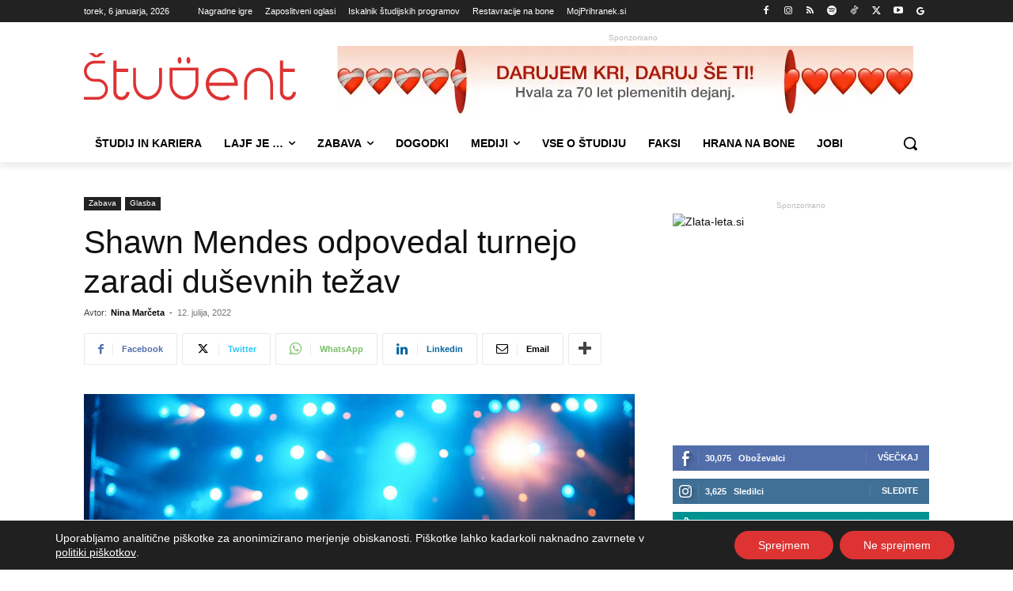

--- FILE ---
content_type: text/html; charset=UTF-8
request_url: https://www.student.si/wp-content/plugins/post-views-counter-pro/includes/ajax.php
body_size: -55
content:
{"content_id":200553,"counted":true,"reason":"","type":"post","subtype":"post","storage":{"post":{"200553":1767701322}}}

--- FILE ---
content_type: text/html; charset=UTF-8
request_url: https://www.student.si/wp-admin/admin-ajax.php?td_theme_name=Newspaper&v=12.7.3
body_size: -166
content:
{"200553":109}